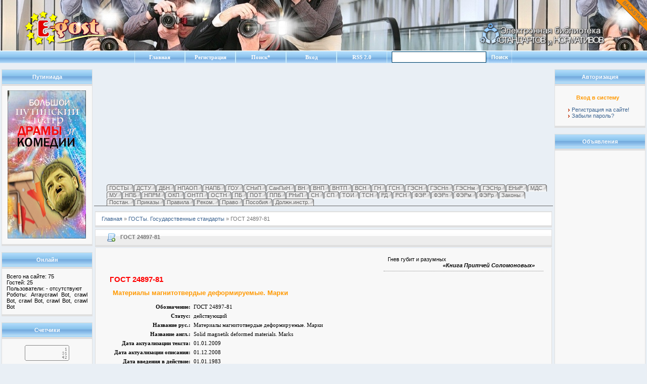

--- FILE ---
content_type: text/html; charset=windows-1251
request_url: http://www.e-gost.org.ua/gost/15734-gost-24897-81.html
body_size: 8980
content:
<!doctype html>

<html lang="ru">
<head>
<meta http-equiv="Content-Type" content="text/html; charset=windows-1251" />
<title>ГОСТ 24897-81 - Материалы магнитотвердые деформируемые. Марки</title>
<meta name="description" content="ГОСТ 24897-81 - Материалы магнитотвердые деформируемые. Марки, " />
<meta name="abstract" content="ГОСТ 24897-81 - Материалы магнитотвердые деформируемые. Марки » ГОСТ 24897-81 - Материалы магнитотвердые деформируемые. Марки ..." />
<meta name="keywords" content=", более, горячей, деформации, деформируемые, диаметром, железа, изготовления, кобальта, магнитов, магнитотвердые, марки, материалы, основе, пластической, подвергающиеся, постоянных, предназначенные, распространяется, сплавов, толщиной, холодной, хрома, deformed, magnetik, marks, materials, solid" />
<link rel="search" type="application/opensearchdescription+xml" href="http://www.e-gost.org.ua/engine/opensearch.php" title="Электронная библиотека стандартов и нормативов (ГОСТы, ДСТУ, ДБН, СНиПы...)" /> 
<link rel="canonical" href="http://www.e-gost.org.ua/gost/15734-gost-24897-81.html" />
<link rel="alternate" type="application/rss+xml" title="Электронная библиотека стандартов и нормативов (ГОСТы, ДСТУ, ДБН, СНиПы...)" href="http://www.e-gost.org.ua/rss.xml" />





<link rel="stylesheet" href="/templates/35c/css/style.css" type="text/css" media="all" />
<link rel="stylesheet" href="/templates/35c/css/engine.css" type="text/css" media="all" />
<link rel="stylesheet" href="/templates/35c/css/ste.css" type="text/css" media="all" />


<link rel="shortcut icon" href="/templates/35c/images/icon/main.png">
<style type="text/css" media="all">.heder {background: #6AA6CC url(/uploads/img/1/eg1_023.jpg) repeat;}</style>

</head>
<!-- блок 1 -->
<body>

<table width="100%" cellspacing="0" cellpadding="0">
<tr>
<td height="100" class="heder">
<div class="rel"><div style="z-index:8" class="backstage"><a href="#"><img src="/templates/35c/images/t.gif" width="62" height="62" border="0" alt="" /></a><img src="/templates/35c/images/backstage.gif" width="62" height="62" alt="" /></div></div>
<table border="0" cellpadding="0" cellspacing="0" width="100%">
<tr>
<td align="center" height="100">
&nbsp;</td>
<td width="100%" align="center">
&nbsp;</td>
</tr>
</table>
</td>
</tr>
<tr>
<td height="24" align="center" valign="middle" background="/templates/35c/images/hd_d.jpg">
<table width="100%" cellspacing="0" cellpadding="0">
<tr>
<td>&nbsp;</td>
<!-- top-menu on --><td width="100" height="24" id="hmenu">
<a href="/index.php" title="В начало">Главная</a></td>
<td width="100" height="24" id="hmenu">
<a href="/index.php?do=register" title="Зарегистрироватся на сайте">Регистрация</a></td>
<td width="100" height="24" id="hmenu">
<a href="/index.php?do=search&mode=advanced" title="Расширенный поиск">Поиск*</a></td>
<td width="100" height="24" id="hmenu">
<a href="#" onclick="document.getElementById('login_form').style.display='block'; return false;">Вход</a></td>
<td width="100" height="24" id="hmenu">
<a href="/rss.xml" title="Новости по RSS каналу">RSS 2.0</a></td>
<!-- top-menu off -->
<form onSubmit="javascript: showBusyLayer()" method="post" action=''>
<input type="hidden" name="do" value="search" />
<input type="hidden" name="subaction" value="search" />
<td width="9" height="24">
&nbsp;</td>
<td width="190" height="24">
<input name="story" type="text" class="srt" size="20" /></td>
<td width="28" height="24" align="center">
<input name="image" type="image" src="/templates/35c/images/search.jpg" title="Поиск по сайту" align="middle" /></td>
</form>
<td>
&nbsp;</td>
</tr>
</table>
</td>
</tr>
<tr>
<td>
<table width="100%" cellspacing="0" cellpadding="0">
<tr>
<td width="7">
&nbsp;</td>
<td width="180" align="left" valign="top">
<table width="180" cellspacing="0" cellpadding="0">
<tr>
<td>
&nbsp;</td>
</tr>
<tr>
<td height="28" class="cf5">
Путиниада</td>
</tr>
<tr>
<td valign="top" bgcolor="#F8F8F8" class="cf4">
<a href="http://www.e-gost.org.ua/s/m.php?id=15"><img src="/cat/05/_ctrl/putin_theatre_09.png" style="margin-left: 2px;" border="0" alt="Большой путинский театр Драмы и Комедии - 01!" title="Кадыров - путинский шакал" /></a>
 
</td>
</tr>
<tr>
<td>
&nbsp;</td>
</tr>
</table>






<table width="180" cellspacing="0" cellpadding="0">
<tr>
<td height="28" class="cf5">
<span lang="ru">Онлайн </span></td>
</tr>
<tr>
<td align="center" valign="top" bgcolor="#F8F8F8" class="cf4">
Всего на сайте: 75<br />
Гостей: 25<br />
Пользователи: - отсутствуют<br />
Роботы: Arraycrawl Bot, crawl Bot, crawl Bot, crawl Bot, crawl Bot</td>
</tr>
<tr>
<td>
&nbsp;</td>
</tr>
</table>
<table width="180" cellspacing="0" cellpadding="0">
<tr>
<td height="28" class="cf5">
Счетчики</td>
</tr>
<tr>
<td valign="top" bgcolor="#F8F8F8" class="cf4">
<div align="left">
<noindex><script type="text/javascript" src="/templates/35c/css/z_countbl.js"></script></noindex></div>
</td>
</tr>
<tr>
<td>
&nbsp;</td>
</tr>
</table>
</td>
<td width="7">
&nbsp;</td>
<td align="center" valign="top" width="100%">
<br />
<div><img src="/templates/35c/images/spacer.gif" width="480" height="1"></div>


<center>
<div style="padding: 0 0 8px 0; width:500px;">
<noindex><div align="center" style="height:190px;">
<script type="text/javascript" src="/templates/35c/css/z_dadvert.js"></script>
</div>
</noindex>
</div>
</center>


 
<div align="center" style="padding-bottom:7px;">
<div id="tabsK" style="margin: 18px 0 8px 0;">
<ul><li id="current">
<li><a href="/gost" title="ГОСТЫ"><span>ГОСТЫ</span></a></li>
<li><a href="/dstu" title="Державні Стандарти Украіни"><span>ДСТУ</span></a></li>
<li><a href="/dbn" title="Державні будівельні норми (для Украины)"><span>ДБН</span></a></li>
<li><a href="/npaop" title="Перечень Нормативно-Правових Актів з Охорони Праці (для Украины)"><span>НПАОП</span></a></li>
<li><a href="/napb" title="Нормативы по пожарной безопасности (НАПБ Украины, НПБ России)"><span>НАПБ</span></a></li>
<li><a href="/go" title="Гражданская оборона Украины"><span>ГОУ</span></a></li>
<li><a href="/snip" title="Строительные нормы и правила"><span>СНиП</span></a></li>
<li><a href="/sanpin" title="Санитарные правила и нормы"><span>СанПиН</span></a></li>
<li><a href="/vn" title="Ведомственные нормы"><span>ВН</span></a></li>
<li><a href="/vnp" title="Ведомственные нормы проектирования"><span>ВНП</span></a></li>
<li><a href="/vntp" title="Ведомственные нормы технологического проектирования"><span>ВНТП</span></a></li>
<li><a href="/vsn" title="Ведомственные строительные нормы"><span>ВСН</span></a></li>
<li><a href="/gn" title="Гигиенические нормы"><span>ГН</span></a></li>
<li><a href="/gsn" title="Строительные нормы и правила Российской Федерации"><span>ГСН</span></a></li>
<li><a href="/gesn" title="Государственные элементные сметные нормы на строительные работы"><span>ГЭСН</span></a></li>
<li><a href="/gecnp" title="Государственные элементные сметные нормы на пусконаладочные работы"><span>ГЭСНп</span></a></li>
<li><a href="/gesnm" title="Государственные элементные сметные нормы на монтаж оборудования"><span>ГЭСНм</span></a></li>
<li><a href="/gesnr" title="ГЭСНр-2001 - Государственные элементные сметные нормы на ремонтно-строительные работы"><span>ГЭСНр</span></a></li>
<li><a href="/enir" title="Единые нормы и расценки на строительные, монтажные и ремонтно-строительные работы"><span>ЕНиР</span></a></li>
<li><a href="/mds" title="Методические документы в строительстве"><span>МДС</span></a></li>
<li><a href="/mu" title="Методические указания"><span>МУ</span></a></li>
<li><a href="/npb" title="Нормы противопожарной безопасности"><span>НПБ</span></a></li>
<li><a href="/nprm" title="Нормативные показатели расхода материалов"><span>НПРМ</span></a></li>
<li><a href="/okp" title="Общероссийский классификатор продукции"><span>ОКП</span></a></li>
<li><a href="/ontp" title="Общесоюзные нормы технологического проектирования"><span>ОНТП</span></a></li>
<li><a href="/ostn" title="Отраслевые строительно-технологические нормы"><span>ОСТН</span></a></li>
<li><a href="/pb" title="Правила безопасности"><span>ПБ</span></a></li>
<li><a href="/pot" title="Правила по охране труда"><span>ПОТ</span></a></li>
<li><a href="/ppb" title="Правила пожарной безопасности"><span>ППБ</span></a></li>
<li><a href="/rnip" title="Реставрационные нормы и правила"><span>РНиП</span></a></li>
<li><a href="/sn" title="Строительные нормы"><span>СН</span></a></li>
<li><a href="/sp" title="Своды правил по строительству"><span>СП</span></a></li>
<li><a href="/toi" title="Типовые инструкции по охране труда"><span>ТОИ</span></a></li>
<li><a href="/tsn" title="Территориальные строительные нормы"><span>ТСН</span></a></li>
<li><a href="/rd" title="Руководящие документы"><span>РД</span></a></li>
<li><a href="/rsn" title="Ресурсные Сметные Нормы"><span>РСН</span></a></li>
<li><a href="/fer" title="ФЭР-2001 - Федеральные единичные расценки на строительные работы"><span>ФЭР</span></a></li>
<li><a href="/ferp" title="ФЭРп-2001 - Федеральные единичные расценки на пусконаладочные работы"><span>ФЭРп</span></a></li>
<li><a href="/ferm" title="ФЭРм-2001 - Федеральные единичные расценки на монтаж оборудования"><span>ФЭРм</span></a></li>
<li><a href="/ferr" title="ФЭРр-2001 - Федеральные единичные расценки на ремонтно-строительные работы"><span>ФЭРр</span></a></li>
<li><a href="/zakon" title="Законы"><span>Законы</span></a></li>
<li><a href="/post" title="Постановления"><span>Постан.</span></a></li>
<li><a href="/prikaz" title="Приказы"><span>Приказы</span></a></li>
<li><a href="/pravila" title="Правила"><span>Правила</span></a></li>
<li><a href="/recom" title="Рекомендации"><span>Реком.</span></a></li>
<li><a href="/pravo" title="Право"><span>Право</span></a></li>
<li><a href="/posob" title="Пособия"><span>Пособия</span></a></li>
<li><a href="/desc" title="Должностные инструкции"><span>Должн.инстр.</span></a></li>
</ul></div></div> 

<!-- блок 2 -->
<table width="100%">
<tr>
<td class="speedbar"><span id='dle-speedbar'><a href="http://www.e-gost.org.ua/">Главная</a> &raquo; <a href="http://www.e-gost.org.ua/gost/">ГОСТы. Государственные стандарты</a> &raquo; ГОСТ 24897-81</span></td>
</tr>
</table>

<div id='dle-info'></div> <div id='dle-content'>
<index>
<table width="100%">
<tr>
<td height="28" class="titleblock">
<img src="/templates/35c/images/icon/gost-1.png" align="absmiddle" border="0" hspace="10" alt="" />ГОСТ 24897-81</td>
</tr>
<tr>
<td align="left" valign="top" bgcolor="#F8F8F8" class="news">
<div class="ctt">Гнев губит и разумных<div align="right"><b><i>«Книга Притчей Соломоновых»&nbsp;&nbsp;&nbsp;</i></b></div>
  </div>
<div style="clear: both;"></div>
<div style="padding: 2px 14px 14px 14px;">
<div id='news-id-15734'><h1>ГОСТ 24897-81</h1>
<h2>Материалы магнитотвердые деформируемые. Марки</h2>
<table class="style3" cellpadding="0" border="0" cellspacing="10" style="border-collapse: collapse" bordercolor="#111111">
<tr><td align="right" class="sft" nowrap><b>Обозначение:</b></td><td class="sft">ГОСТ 24897-81</td></tr>
<tr><td align="right" class="sft" nowrap><b>Статус:</b></td><td class="sft">действующий</td></tr>
<tr><td align="right" class="sft" nowrap><b>Название рус.:</b></td><td class="sft">Материалы магнитотвердые деформируемые. Марки</td></tr>
<tr><td align="right" class="sft" nowrap><b>Название англ.:</b></td><td class="sft">Solid magnetik deformed materials. Marks</td></tr>
<tr><td align="right" class="sft" nowrap><b>Дата актуализации текста:</b></td><td class="sft">01.01.2009</td></tr>
<tr><td align="right" class="sft" nowrap><b>Дата актуализации описания:</b></td><td class="sft">01.12.2008</td></tr>
<tr><td align="right" class="sft" nowrap><b>Дата введения в действие:</b></td><td class="sft">01.01.1983</td></tr>
<tr><td align="right" class="sft" nowrap><b>Область и условия применения:</b></td><td class="sft">Настоящий стандарт распространяется на магнитотвердые деформируемые материалы на основе сплавов железа, хрома и кобальта, подвергающиеся горячей и холодной пластической деформации и предназначенные для изготовления постоянных магнитов толщиной не более 50 мм и диаметром не более 100 мм</td></tr>
<tr><td align="right" class="sft" nowrap><b>Список изменений:</b></td><td class="sft">№1 от --1986-01-01 (рег. --1985-06-21) «Срок действия продлен»<br> №2 от --1988-01-01 (рег. --1987-04-23) «Поправка»<br> №3 от --1990-01-01 (рег. --1989-05-25) «Срок действия продлен»<br></td></tr>
</table>
<p align="center">
<br><div class="quote"><b><i>Внимание!</b></i> &nbsp;Запрошенный документ есть в базе и будет доступен к просмотру и сохранению немедленно после <a href=/index.php?do=register><b><font color=red>регистрации</font></b></a>. Регистрация платная - 3$ (единоразово, в валюте страны плательщика). Способ регистрации - мгновенный с помощью SMS.</div></div></div></div><br /></div>
<div align="center">
</div>
<div style="clear: both;"></div>

<div style="padding: 12px 27px 15px 27px;">
<div style="padding: 7px 0 15px 0;">
<img src="/templates/35c/images/hderr.gif" border="0" width="100%" height="1" alt="" /></div>
<div style="padding: 0 0 6px 10px;"><strong>Похожие документы по теме:</strong></div>
<div style="padding: 0 0 18px 15px;"><li><a href="http://www.e-gost.org.ua/gost/13227-gost-21559-76.html">ГОСТ 21559-76</a></li><li><a href="http://www.e-gost.org.ua/gost/10583-gost-17809-72.html">ГОСТ 17809-72</a></li><li><a href="http://www.e-gost.org.ua/gost/24017-gost-r-52956-2008.html">ГОСТ Р 52956-2008</a></li><li><a href="http://www.e-gost.org.ua/rd/30238-30238.html">РД 10-112-96</a></li><li><a href="http://www.e-gost.org.ua/gost/17153-gost-26468-85.html">ГОСТ 26468-85</a></li></div>
<div align="right" style="padding: 0 15px 18px 0;">
 &nbsp;
Просмотров: 1628 &nbsp;<img src="/templates/35c/images/icon.gif" align="absmiddle" border="0" alt="" /> <strong><noindex><a href="http://www.e-gost.org.ua/gost/print:page,1,15734-gost-24897-81.html" rel="nofollow">Печать</a></noindex></strong></div>
<div align="center" style="padding: 8px 0 28px 0;">
<noindex><div class="share42init"></div>
<script async type="text/javascript" src="/add/modules/bookmarks/share42.js"></script></noindex></div>

<div align="center" style="padding: 0 0 5px 0;">
<img src="/templates/35c/images/hderr.gif" border="0" width="100%" height="1" alt="" /></div>
<div align="right" style="padding: 10px 10px 10px 15px; font: bold 15px arial; color:#279DD7;">
<img align="left" style="margin: 0 7px 0 0;" src="/templates/35c/images/png/f67.png" border="0" alt="" />
 ... примите к сведению...
</div>
<div style="padding: 0px 15px 30px 15px; font: 11px Century Gothic, Verdana; text-transform: uppercase; color:#D5006A;">
В молодости мужчина хочет секса, а женщина любви. В зрелости он хочет любви, а она секса. И только в старости они хотят одного и того же: покоя.
</div></div>
</td>
</tr>
</table>
</index></div>
<!-- блок 3 -->



<center><div style="padding: 30px 0 0 0;">
<noindex><iframe data-aa='963703' src='//ad.a-ads.com/963703?size=468x60' scrolling='no' style='width:468px; height:60px; border:0px; padding:0; overflow:hidden' allowtransparency='true'></iframe>
</noindex>
</div></center>



<center><div style="padding: 30px 0 0 0;">
<noindex><div style="padding: 3px 9px 1px 9px;">
<script async src="//pagead2.googlesyndication.com/pagead/js/adsbygoogle.js"></script>
<!-- 468x60 egost, создано 22.03.10 -->
<ins class="adsbygoogle"
     style="display:inline-block;width:468px;height:60px"
     data-ad-client="ca-pub-1585968331918388"
     data-ad-slot="9758344150"></ins>
<script>
(adsbygoogle = window.adsbygoogle || []).push({});
</script>
</div>
</noindex>
</div></center>



<center><div style="padding: 30px 0 10px 0;">
<link rel="stylesheet" href="/cat/12/yesno/_ctrl/yn.css" type="text/css" media="all" />
<center>
<div style="padding: 0 0 10px 0;">
<div class="body-short" style="width:500px;">
<h3 align="left"><img src="/cat/12/yesno/_ctrl/04.png" align="absmiddle" border="0" hspace="10" width="19" alt="" />
<font color="#C20C40">Сервисы, которые могут пригодиться</font></h3>
<div style="padding: 1px 14px 10px 14px;text-align:justify;">
<div class="yn_1"><div class="yn_2"><div class="yn_3"><div class="yn_4"><div align="center" class="yn_5">
<iframe src="/cat/12/yesno/view.php?q=1" width="100%" height="170" frameborder="0" scrolling="no"></iframe>
</div></div></div></div></div></div></div></div>
</center>
</div></center>








<center>
<div align="center" style="padding: 0 0 8px 0; clear:both; width:500px;">
<noindex><div align="center" style="height:190px;">
<script type="text/javascript">document.write("<div id='vUEp2OXpqUEw3UDQ3MGg1ULFoKyi-0w'></div>");var visitweb_script=document.createElement("script");
visitweb_script.type="text/javascript";
visitweb_script.charset="utf-8";
visitweb_script.src="//lp.iokdep.com/xj/UEp2OXpqUEw3UDQ3MGg1ULFoKyi-0w";
;
if(document.body){
document.body.appendChild(visitweb_script);
}else{
document.getElementsByTagName("head")[0].appendChild(visitweb_script);
}</script>
</noindex>
</div></center>


<div align="center" class="sts" style="padding: 10px 0 20px 0;"></div>

<div class="stl1" align="left" style="padding: 3px 15px 20px 15px;">
<!-- sa --><script type="text/javascript">
<!--
var _acic={dataProvider:10};(function(){var e=document.createElement("script");e.type="text/javascript";e.async=true;e.src="https://www.acint.net/aci.js";var t=document.getElementsByTagName("script")[0];t.parentNode.insertBefore(e,t)})()
//-->
</script><!-- /se --><br />
<!-- la --><br /><!-- /le -->
<!-- mi --><!-- /mi -->
</div>

</td>
<td width="7">
&nbsp;</td>
<td width="200" align="left" valign="top">
<table width="180" cellspacing="0" cellpadding="0">
<tr>
<td>
&nbsp;</td>
</tr>
<tr>
<td height="28" bgcolor="#808080" class="cf5">
Авторизация
</td>
</tr>
<tr>
<td valign="top" bgcolor="#F8F8F8" class="cf4">
<div style="padding-top:8px; padding-left:15px; padding-bottom:5px;">
<a href="#" onclick="document.getElementById('login_form').style.display='block'; return false;"><font color="#FF9900"><b>&nbsp;&nbsp;&nbsp;&nbsp;&nbsp; Вход в систему</b></font></a><br /><br />
<a href="http://www.e-gost.org.ua/index.php?do=register"><img src="/templates/35c/images/icon.gif" align="absmiddle" border="0" alt="" /> 
Регистрация на сайте!</a><br />
<a href="http://www.e-gost.org.ua/index.php?do=lostpassword"><img src="/templates/35c/images/icon.gif" align="absmiddle" border="0" alt="" /> Забыли 
пароль?</a></div>

</td>
</tr>
<tr>
<td>
&nbsp;</td>
</tr>
</table>
<table width="180" cellspacing="0" cellpadding="0">
<tr>
<td height="28" class="cf5">
Объявления
</td>
</tr>
<tr>
<td valign="top" bgcolor="#F8F8F8" class="cf4">
<div align="left" style="width:155px;white-space:wrap;">
<noindex><div align="left" style="padding-bottom:1px; padding-top:3px;">
<script async src="//pagead2.googlesyndication.com/pagead/js/adsbygoogle.js"></script>
<!-- 160x600, создано 16.10.09 -->
<ins class="adsbygoogle"
     style="display:inline-block;width:160px;height:600px"
     data-ad-client="ca-pub-1585968331918388"
     data-ad-slot="7044974697"></ins>
<script>
(adsbygoogle = window.adsbygoogle || []).push({});
</script>
</div>
</noindex>
</div>
</td>
</tr>
<tr>
<td>
&nbsp;</td>
</tr>
</table>
<table width="180" cellspacing="0" cellpadding="0">
<tr>
<td height="28" class="cf5">
Полезные сервисы</td>
</tr>
<tr>
<td valign="top" bgcolor="#F8F8F8" class="c_f4">
<link rel="stylesheet" href="/cat/12/servise.css" />
<link rel="stylesheet" href="/cat/00/cm/cbox.css" />
<script src="/cat/00/cm/jm.js"></script><script src="/cat/00/cm/jcbox.js"></script><script src="/cat/00/cm/val.js"></script>
<div class="ggf">
<noscript><div style="position:relative"><div class="noscr">&nbsp;</div></div></noscript>
<div class="rte"><a class='foto_1' href="/s/m.php?id=1#" title="Пикантные фотосессии звезд эстрады и кино">Пикантные звезды</a></div>
<div class="rte"><a class='showbiz' href="/s/m.php?id=2#" title="Новости отовсюду - очевидные, неверояные, любопытные ">Очень любопытно</a></div>
</div>
</td>
</tr>
<tr>
<td>
&nbsp;</td>
</tr>
</table>



<table width="180" cellspacing="0" cellpadding="0">
<tr>
<td height="28" class="cf5">
Для гурманов
</td>
</tr>
<tr>
<td valign="top" bgcolor="#F8F8F8" class="cf4">
<img src="/templates/35c/images/cook_book.jpg" border="1" height="40" hspace="7" vspace="3" align="left" alt="" />
Около 9 тыс. рецептов блюд со всего мира на все случаи жизни, для гурманов и на каждый день,
сложные и очень простые...
<div style="padding: 8px 3px 3px 0;" align="right">
<a style='font-weight:bold' href="/cook.html" title="Полезные сервисы"><font color="red">Выбрать рецепт »</font></a>
</div>
</td>
</tr>
<tr>
<td>
&nbsp;</td>
</tr>
</table>

<table width="180" cellspacing="0" cellpadding="0">
<tr>
<td height="28" class="cf5">
Other languages
</td>
</tr>
<tr>
<td align="left" valign="top" bgcolor="#F8F8F8" class="cf4">
<div class="translate">
<div id="google_translate_element" style="width:156px; height:auto; "></div>
    <script>
        function googleTranslateElementInit() {
          new google.translate.TranslateElement({pageLanguage: 'ru'}, 'google_translate_element');
        }
    </script>
    <script src="//translate.google.com/translate_a/element.js?cb=googleTranslateElementInit"></script>
</div>

</td>
</tr>
<tr>
<td>
&nbsp;</td>
</tr>
</table>
<table width="180" cellspacing="0" cellpadding="0">
<tr>
<td height="28" class="cf5">
Афоризм
</td>
</tr>
<tr>
<td valign="top" bgcolor="#F8F8F8" class="cf4">
<iframe src="/add/01/aforizm.html?q=20" width="160" height="60" frameborder="0" scrolling="no"></iframe>
 

</td>
</tr>
<tr>
<td>
&nbsp;</td>
</tr>
</table>
<table width="180" cellspacing="0" cellpadding="0">
<tr>
<td height="28" class="cf5">
Анекдот
</td>
</tr>
<tr>
<td valign="top" bgcolor="#F8F8F8" class="cf4">
<iframe src="/add/01/anekdot.html?q=1" width="160" height="205" frameborder="0" scrolling="no"></iframe>
 


</td>
</tr>
<tr>
<td>
&nbsp;</td>
</tr>
</table>


</td>
<td width="7">
&nbsp;</td>
</tr>
</table>
</td>
</tr>
<tr>
<td height="24" align="center" background="/templates/35c/images/hd_f.jpg">
<div class="fot">
<a href="/index.php" title="Главная страница">Главная</a>
<img src="/templates/35c/images/spacer.gif" width="1" height="1" align="absmiddle" alt="" />
:<img src="/templates/35c/images/spacer.gif" width="1" height="1" align="absmiddle" alt="" />
<a href="/index.php?do=rules" title="Правила поведения на сайте">Правила</a>
<img src="/templates/35c/images/spacer.gif" width="1" height="1" align="absmiddle" alt="" />
:<img src="/templates/35c/images/spacer.gif" width="1" height="1" align="absmiddle" alt="" />
<a href="/rss.xml" title="RSS канал добавления новых документов">RSS 2.0</a>
<img src="/templates/35c/images/spacer.gif" width="1" height="1" align="absmiddle" alt="" />
:<img src="/templates/35c/images/spacer.gif" width="1" height="1" align="absmiddle" alt="" />
<a href="/alldoc" title="Карта сайта">Карта сайта</a>
<img src="/templates/35c/images/spacer.gif" width="1" height="1" align="absmiddle" alt="" />
:<img src="/templates/35c/images/spacer.gif" width="1" height="1" align="absmiddle" alt="" />
<a href="/index.php?do=stats" title="Общая статистика сайта">Статистика</a>
<img src="/templates/35c/images/spacer.gif" width="1" height="1" align="absmiddle" alt="" />
:<img src="/templates/35c/images/spacer.gif" width="1" height="1" align="absmiddle" alt="" />
<a href="/index.php?do=feedback" title="Обратная связь">Контакты</a>
<img src="/templates/35c/images/spacer.gif" width="1" height="1" align="absmiddle" alt="" />
</div>
<img class="slo_eg" src="/templates/35c/images/slog_eg.png" border="0" alt="Мы рады приветствовать Вас на своем сайте!" title="Мы рады приветствовать Вас на своем сайте!" />
<span class="log_e_3" style="position:absolute; left:30px; top:23px;"></span>

<span class="slo_2e" style="position:absolute; right: 280px; top:38px;"></span>


<div id="login_form">
<div class="radius_a">
<b class="r4"></b><b class="r3"></b><b class="r2"></b><b class="r1"></b><b class="r1"></b>
<div class="txt">

<div align="center">
<form method="post" onsubmit="javascript:showBusyLayer()">
<table class="stcenter" cellpadding="0" cellspacing="0">
<tr align="left" valign="middle">
<td width="52" height="25" align="right">
Логин:&nbsp;&nbsp;&nbsp; </td>
<td height="25">
<input type="text" name="login_name" 
style="width: 120px; height: 20px; font-family: tahoma; font-size: 11px; text-indent: 5px; border: 1px solid #6AA6CC" 
size="20" /></td>
</tr>
<tr>
<td width="52" height="25" align="right">
Пароль:&nbsp;&nbsp;&nbsp; </td>
<td height="25">
<input type="password" name="login_password" 
style="width: 120px; height: 20px; font-family: tahoma; font-size: 11px; text-indent: 5px; border: 1px solid #6AA6CC" 
size="20" /></td>
</tr>
<tr>
<td width="52" height="25" align="right">
&nbsp;</td>
<td height="25">
<span id="dle-captcha"><img onclick="reload()" src="/engine/modules/antibot.php" alt="Код безопасности" border="0" /></span><br />
<script language='JavaScript' type="text/javascript">
function reload () {
	var rndval = new Date().getTime(); 
	document.getElementById('dle-captcha').innerHTML = '<img onclick="reload()" src="/engine/modules/antibot.php?rndval=' + rndval + '" border="0" width="120" height="50" alt="" />';};
</script></td>
</tr>
<tr align="left" valign="middle">
<td width="52" height="25" align="right">
Код:&nbsp;&nbsp;&nbsp; </td>
<td height="25">
<input type="text" name="sec_code" 
style="width: 120px; height: 20px; font-family: tahoma; font-size: 11px; text-indent: 5px; border: 1px solid #6AA6CC" 
size="20" /></td>
</tr>
<tr align="left" valign="middle">
<td width="52" height="25" align="right">
&nbsp;</td>
<td height="25" align="left" nowrap>
<div align="left">
<input onclick="submit();" type="button" class="bbcodes" value="Войти" align="center" />&nbsp;
<input name="login" type="hidden" id="login" value="submit" />
<input type="button" align="center" class="bbcodes" value="Закрыть" 
onclick="document.getElementById('login_form').style.display='none'; return false;" /></div>
</td>
</tr>
</table>
</form>
</div>
<div style="padding-left: 85px; padding-top: 8px; padding-bottom: 5px">
<a href="/index.php?do=register"><img src="/templates/35c/images/icon.gif" align="absmiddle" border="0" alt="" /> 
Регистрация на сайте!</a><br />
<a href="/index.php?do=lostpassword"><img src="/templates/35c/images/icon.gif" align="absmiddle" border="0" alt="" /> Забыли пароль?</a></div>
</div>


<b class="r1"></b><b class="r1"></b><b class="r2"></b><b class="r3"></b><b class="r4"></b></div>
</div>
</div>
<script type="text/javascript" src="/engine/ajax/menu.js"></script>
<script type="text/javascript" src="/engine/ajax/menu_s.js"></script>
<script type="text/javascript" src="/engine/ajax/dle_ajax.js"></script>
<div id="loading-layer" style="display:none;font-family: Verdana;font-size: 11px;width:200px;height:50px;background:#FFF;padding:10px;text-align:center;border:1px solid #000"><div style="font-weight:bold" id="loading-layer-text">Загрузка. Пожалуйста, подождите...</div><br /><img src="/engine/ajax/loading.gif"  border="0" alt="" /></div>
<div id="busy_layer" style="visibility: hidden; display: block; position: absolute; left: 0px; top: 0px; width: 100%; height: 100%; background-color: gray; opacity: 0.1; -ms-filter: 'progid:DXImageTransform.Microsoft.Alpha(Opacity=10)'; filter:progid:DXImageTransform.Microsoft.Alpha(opacity=10); "></div>
<script type="text/javascript" src="/engine/ajax/js_edit.js"></script>


</td>
</tr>
<tr>
<td height="38" align="center">
<table border="0" cellpadding="0" cellspacing="0" width="90%" class="style3" align="center">
<tr><td width="15%" align="left"><a href="javascript:scroll(0,0);"><img src="/templates/35c/images/up.gif" border="0" align="absmiddle" hspace="1" alt="" /><font color="#FF9900">Наверх</font><img src="/templates/35c/images/up.gif" border="0" align="absmiddle" hspace="1" alt="Электронная библиотека стандартов и нормативов (ГОСТы, ОСТ, ISO, ДСТУ, ДБН, СНиПы, СанПиН, ВНТП, ВСН, ГСН, ТОИ, Законы, Постановления)" /></a></td>
<td width="60%" align="center">Copyright &#169; <a href="http://www.e-gost.org.ua">www.E-GOST.org.ua</a> &#174; 2010 - 2026</td>
<td width="15%" align="right"><a href="javascript:scroll(0,0);"><img src="/templates/35c/images/up.gif" border="0" align="absmiddle" hspace="1" alt="" /><font color="#FF9900">Наверх</font><img src="/templates/35c/images/up.gif" border="0" align="absmiddle" hspace="1" alt="Электронная библиотека стандартов и нормативов (ГОСТы, ОСТ, ISO, ДСТУ, ДБН, СНиПы, СанПиН, ВНТП, ВСН, ГСН, ТОИ, Законы, Постановления)" /></a><br />
</td></tr>
</table>
</td>
</tr>
</table>
<noindex><noindex><center><div class="f_static">

<script>
  (function(i,s,o,g,r,a,m){i['GoogleAnalyticsObject']=r;i[r]=i[r]||function(){
  (i[r].q=i[r].q||[]).push(arguments)},i[r].l=1*new Date();a=s.createElement(o),
  m=s.getElementsByTagName(o)[0];a.async=1;a.src=g;m.parentNode.insertBefore(a,m)
  })(window,document,'script','//www.google-analytics.com/analytics.js','ga');

  ga('create', 'UA-49696906-1', 'e-gost.org.ua');
  ga('send', 'pageview');

</script>


<!-- Yandex.Metrika informer -->
<a href="https://metrika.yandex.ru/stat/?id=469937&amp;from=informer"
target="_blank" rel="nofollow"><img src="https://informer.yandex.ru/informer/469937/3_1_FFFFFFFF_EFEFEFFF_0_pageviews"
style="width:88px; height:31px; border:0;" alt="Яндекс.Метрика" title="Яндекс.Метрика: данные за сегодня (просмотры, визиты и уникальные посетители)" class="ym-advanced-informer" data-cid="469937" data-lang="ru" /></a>
<!-- /Yandex.Metrika informer -->

<!-- Yandex.Metrika counter -->
<script type="text/javascript" >
   (function(m,e,t,r,i,k,a){m[i]=m[i]||function(){(m[i].a=m[i].a||[]).push(arguments)};
   m[i].l=1*new Date();k=e.createElement(t),a=e.getElementsByTagName(t)[0],k.async=1,k.src=r,a.parentNode.insertBefore(k,a)})
   (window, document, "script", "https://mc.yandex.ru/metrika/tag.js", "ym");

   ym(469937, "init", {
        clickmap:true,
        trackLinks:true,
        accurateTrackBounce:true
   });
</script>
<noscript><div><img src="https://mc.yandex.ru/watch/469937" style="position:absolute; left:-9999px;" alt="" /></div></noscript>
<!-- /Yandex.Metrika counter -->

</div></center></noindex></noindex>
<script defer src="https://static.cloudflareinsights.com/beacon.min.js/vcd15cbe7772f49c399c6a5babf22c1241717689176015" integrity="sha512-ZpsOmlRQV6y907TI0dKBHq9Md29nnaEIPlkf84rnaERnq6zvWvPUqr2ft8M1aS28oN72PdrCzSjY4U6VaAw1EQ==" data-cf-beacon='{"version":"2024.11.0","token":"746dacf6109a448c8a2b6943c3004193","r":1,"server_timing":{"name":{"cfCacheStatus":true,"cfEdge":true,"cfExtPri":true,"cfL4":true,"cfOrigin":true,"cfSpeedBrain":true},"location_startswith":null}}' crossorigin="anonymous"></script>
</body>
</html>
<!-- блок 4 -->

<!-- Время выполнения скрипта 0,28892 секунд -->
<!-- Время затраченное на выполнение MySQL запросов: 0,14349 секунд-->
<!-- Общее количество MySQL запросов 17 -->



--- FILE ---
content_type: text/html; charset=windows-1251
request_url: http://www.e-gost.org.ua/cat/12/yesno/view.php?q=1
body_size: 1045
content:
<!DOCTYPE html>
<html>
<head>
<meta http-equiv="Content-Type" content="text/html; charset=windows-1251" />
<meta name="robots" content="noindex">
<link rel="stylesheet" href="/cat/12/yesno/_ctrl/yn.css" type="text/css" media="all" />
</head>
<body>
<div style="clear: both;">&nbsp;</div>
 <!-- 1 -->
<div class="yn_7">Сервис 1 из 12:</div>
<div class="yn_8">1000 dofollow обратных ссылок с англоязычных сайтов</div>
<div class="yn_9">Здесь можно быстро получить 100% <b>dofollow</b> обратные ссылки на свой сайт или блог, улучшить его ссылочный профиль и параметры ранжирования в поисковых системах...</div>
<div class="yn_10"><img src="img/02.png" border="0" alt="" title="1000 dofollow обратных ссылок с англоязычных сайтов" /></div>
<div align="center" class="yn_6">
<input type="image" src="/cat/12/yesno/_ctrl/yes.png" onclick="javascript:window.open('/s/m.php?id=3');" title="Просмотреть детальное описание"/>&nbsp;&nbsp;
<input type="image" src="/cat/12/yesno/_ctrl/no.png"  onclick="javascript:location.href='/cat/12/yesno/view.php?q=2'" title="Листать далее"/>
</div>
  
<script defer src="https://static.cloudflareinsights.com/beacon.min.js/vcd15cbe7772f49c399c6a5babf22c1241717689176015" integrity="sha512-ZpsOmlRQV6y907TI0dKBHq9Md29nnaEIPlkf84rnaERnq6zvWvPUqr2ft8M1aS28oN72PdrCzSjY4U6VaAw1EQ==" data-cf-beacon='{"version":"2024.11.0","token":"746dacf6109a448c8a2b6943c3004193","r":1,"server_timing":{"name":{"cfCacheStatus":true,"cfEdge":true,"cfExtPri":true,"cfL4":true,"cfOrigin":true,"cfSpeedBrain":true},"location_startswith":null}}' crossorigin="anonymous"></script>
</body>
</html>

--- FILE ---
content_type: text/html; charset=utf-8
request_url: https://www.google.com/recaptcha/api2/aframe
body_size: 268
content:
<!DOCTYPE HTML><html><head><meta http-equiv="content-type" content="text/html; charset=UTF-8"></head><body><script nonce="7P5l4dV_oQsjDCpA_4kaBw">/** Anti-fraud and anti-abuse applications only. See google.com/recaptcha */ try{var clients={'sodar':'https://pagead2.googlesyndication.com/pagead/sodar?'};window.addEventListener("message",function(a){try{if(a.source===window.parent){var b=JSON.parse(a.data);var c=clients[b['id']];if(c){var d=document.createElement('img');d.src=c+b['params']+'&rc='+(localStorage.getItem("rc::a")?sessionStorage.getItem("rc::b"):"");window.document.body.appendChild(d);sessionStorage.setItem("rc::e",parseInt(sessionStorage.getItem("rc::e")||0)+1);localStorage.setItem("rc::h",'1768841604358');}}}catch(b){}});window.parent.postMessage("_grecaptcha_ready", "*");}catch(b){}</script></body></html>

--- FILE ---
content_type: text/css
request_url: http://www.e-gost.org.ua/templates/35c/css/style.css
body_size: 5365
content:
body {
	background: #E9EFF5;
	color: #000000;
	margin: 0;
	padding: 0;
	font: 11px Arial, Helvetica, sans-serif;
position: relative;
min-height: 100%;
top: 0px !important;
}
table, tr, td { font-size: 11px; }
a {
	color: #3C6491;
	background-color: inherit;
	text-decoration: none;
}

a:hover {
	color: #BF3E17;
	background-color: inherit;
}

/*  
a {
	
	color: #4682b4;
	text-decoration: none;
}

a:hover {
	background: #4682b4;
	color: #fff;

}
*/

.heder       {
	font: italic bold 14px Arial, Helvetica, sans-serif;
	color: #ffffff;
	border-bottom: 1px solid #ffffff;
}
.heder a {
	color: #3C6491;
	background-color: inherit;
	text-decoration: none;
}

.heder a:hover {
	color: #fff;
	background-color: inherit;
}
.fut      {
	font:  bold 11px Georgia, "Times New Roman", Times, serif;
	color: #B5DAF0;
	background: #6AA6CC url(../images/f-fut.jpg) repeat;
	border-bottom: 2px solid #3C6491;
}
.fut a {
	color: #2E4D6D;
	background-color: inherit;
	text-decoration: none;
}

.fut a:hover {
	color: #fff;
	background-color: inherit;
}
.srt      {
	color: #003859;
	height: 18px;
	padding-left: 3px;
	border: 1px solid #003859;
	font: bold 11px/18px tahoma;
	width: 180px;
}

#hmenu { 
	float: center;
}

#hmenu a {
	text-decoration: none;
	color: #FFFFFF;
	background: url(../images/tbut_on.jpg) no-repeat center top;
	display: block;
	height: 24px;
	width: 100px;
	text-align: center;
	font: bold 11px/24px tahoma, Times, serif;
}

#hmenu a:hover {
	background: #ccc url(../images/tbut_off.jpg) no-repeat top center;
	display: block;
	height: 24px;
	width: 100px;
	color: #A0C6DE;
}
.blockmenu                                {height:22px; width: 100%;}
.blockmenu a:link,
.blockmenu a:visited                       {color:#222; background-color:#edecec; text-decoration:none;
                                           padding-left:12px; line-height:22px; display:block; font-weight:bold;
                                           border-bottom:1px solid #dad9d9;}
.blockmenu a:hover                         {
	color:#B90000;
	text-decoration:none;
	padding-left:12px;
	line-height:22px;
	display:block;
	font-weight:bold;
	border-bottom:1px solid #dad9d9;
	background: #f9f9f9 url(../images/icon.gif) no-repeat left center;
}

.cf1  {
	font: 11px Arial, Helvetica, sans-serif;
	text-align: justify;
	border-right: 1px solid #FFFFFF;
	border-bottom: 4px solid #FFFFFF;
	border-left: 1px solid #FFFFFF;
}

.cf2  {
	border-top: 1px solid #DFDFDF;
	border-bottom: 4px solid #DFDFDF;
	font: bold 11px Arial, Helvetica, sans-serif;
	color: #FFF;
	text-align: left;
	background: url(../images/title_rvfr.jpg) repeat;
	text-indent: 12px;
	border-right: 1px solid #DFDFDF;
	border-left: 1px solid #DFDFDF;
	padding-bottom: 7px;
	padding-top: 3px;
}
.cf4  {
	padding: 9px;
	font: 11px Arial, Helvetica, sans-serif;
	text-align: justify;
	border-right: 1px solid #DFDFDF;
	border-bottom: 4px solid #DFDFDF;
	border-left: 1px solid #DFDFDF;
}
.c_f4  {
	padding: 0px;
	font: 11px Arial, Helvetica, sans-serif;
	text-align: justify;
	border-right: 1px solid #DFDFDF;
	border-bottom: 4px solid #DFDFDF;
	border-left: 1px solid #DFDFDF;
}
.cf5  {
	border-top: 1px solid #DFDFDF;
	border-right: 1px solid #DFDFDF;
	border-bottom: 4px solid #DFDFDF;
	border-left: 1px solid #DFDFDF;
	background: url(../images/hd_f.jpg) repeat;
	font: bold 11px Arial, Helvetica, sans-serif;
	color: #FFFFFF;
	text-align: center;
}

.cf6  {
	padding: 9px;
	font: 11px Arial, Helvetica, sans-serif;
	text-align: center;
	border-right: 1px solid #DFDFDF;
	border-bottom: 4px solid #DFDFDF;
	border-left: 1px solid #DFDFDF;
}
.cf7  {
	padding: 2px;
	font: 11px Arial, Helvetica, sans-serif;
	border-right: 1px solid #DFDFDF;
	border-bottom: 4px solid #DFDFDF;
	border-left: 1px solid #DFDFDF;
}
.cf7 a {
	color: #3C6491;
	background-color: inherit;
	text-decoration: none;
}

.cf7 a:hover {
	background-color: inherit;
}
.titleblock  {
	border-top: 1px solid #DFDFDF;
	border-right: 1px solid #DFDFDF;
	border-bottom: 4px solid #DFDFDF;
	border-left: 1px solid #DFDFDF;
	background: url(../images/title_rvf.jpg) repeat;
	text-indent: 12px;
	font: bold 11px Arial, Helvetica, sans-serif;
	color: #757575;
	text-align: left;
}
.blocdown  {
#	font: bold 11px Arial, Helvetica, sans-serif;
	font: 11px Arial, Helvetica, sans-serif;
	text-align: justify;
	color: #000;
}
.news {
	color: #000;
	font-size: 11px;		
	font-family: tahoma;
	text-align: justify;
	border-right: 1px solid #DFDFDF;
	border-bottom: 4px solid #DFDFDF;
	border-left: 1px solid #DFDFDF;
}
.news a {
	color: #3C6491;
	background-color: inherit;
	text-decoration: none;
}

.news a:hover {
	color: #BF3E17;
	background-color: inherit;
}
.news img {
	padding-right: 7px;
	padding-bottom: 4px;
	padding-top: 4px;
	border: none;
}
.stcenter {
        color: #333;
	font: 11px Arial, Helvetica, sans-serif;
	text-align: justify;
}
.stcenter a {
	color: #3C6491;
	background-color: inherit;
	text-decoration: none;
}

.stcenter a:hover {
	color: #BF3E17;
	background-color: inherit;
}

.ltitle {
	color: #ffffff;
	font-size: 11px;
	font-family: tahoma;
	font-weight: bold;
	padding-left: 6px;
	padding-top:  0px;
}

.speedbar   {
    background: #FFFFFF;
	font: 11px Arial, Helvetica, sans-serif;
	color: #757575;
	padding: 7px 12px;
	border-top: 2px solid #DFDFDF;
	border-right: 1px solid #DFDFDF;
	border-bottom: 4px solid #DFDFDF;
	border-left: 1px solid #DFDFDF;
	text-align: left;
}
.f_input {
	color: #333;	
	font-size: 11px;	
	font-family: tahoma;
	text-indent: 7px;
	background: #FFFFFF;
	width: 180px;
	height: 18px;
	border: 1px solid #6AA6CC;
}
.f_textarea {
	color: #333;	
	font-size: 11px;	
	font-family: tahoma;
	background: #FFFFFF;	
	width: 459px;
	height: 156px;
	border: 1px solid #6AA6CC;
}
.userstop {
	color: #333;
	font-size: 11px;		
	font-family: tahoma;	
	text-decoration: none;
}
.userstop a {
	color: #4B73D4;
	text-decoration: none;
}
.userstop a:hover {
	color: #910000;
	text-decoration: none;
}
.userstop td {
	padding: 3px;
}
.userstop thead {
	color: #757575;
	font-weight: bold;
}
/*  navigation   */
.navigation {
	color:#fff; 
	border:0px;
	padding:2px 4px;
}

.navigation a:link,
.navigation a:visited,
.navigation a:hover,
.navigation a:active {
	text-decoration:none;
	color: #6AA6CC;
	background:#BED8E9;
	border:1px solid #6AA6CC;
	padding:2px 4px;
	font-size:11px
}

.navigation a:hover {
	background:#6AA6CC;
	color:#BED8E9;
	border-color:#BED8E9;
}

.navigation span {
	text-decoration:none;
	background:#fff;
	padding:2px 4px;
	border:1px solid #BED8E9;
	color:#5498C5;
	font-size:11px;
}

#hintbox{ 
position:absolute;
top: 0;
background-color: lightyellow;
width: 150px; 
padding: 8px;
border:1px solid #787878;
font:normal 11px Tahoma;
line-height:18px;
z-index:100;
border-right: 2px solid #787878;
border-bottom: 2px solid #787878;
visibility: hidden;
}

.hintanchor{ 
padding-left: 8px;
}

.onl_table {
    width : 100%;
    font-size : 11px;
}
.onl_table td {
    padding-right : 5px;
    font-size : 11px;
/* Раскомментировать, если у Вас в две колонки*/ /*    width : 50%;
*/ }

.a_link, .a_link a:link, .a_link a:visited, .a_link_on {
    color : #ff0000;
}
.a_link_on a:hover, .a_link_on a:active {
    color : #ff0000;
}

.u_link, .u_link a:link, .u_link a:visited, .u_link_on {
    color : #666666;
}
.u_link_on a:hover, .u_link_on a:active {
    color : #4b73d4;
}

.e_link, .e_link a:link, .e_link a:visited, .e_link_on {
    color : #00a400;
}
.e_link_on a:hover, .e_link_on a:active {
    color : #00a400;
}

.j_link, .j_link a:link, .j_link a:visited, .j_link_on {
    color : #0000ff;
}
.j_link_on a:hover, .j_link_on a:active {
    color : #0000ff;
}

.b_link, .b_link a:link, .b_link a:visited, .b_link_on {
    color : #666666;
}
.b_link_on a:hover, .b_link_on a:active {
    color : #666666;
}

.lastcomm {
	padding: 3px 2px 3px 2px;
	border-bottom:1px solid #E6E6E6;
}

.lastcomm_over {
	padding: 3px 2px 3px 2px;
	border-bottom:1px solid #E6E6E6;
	background:#F5F5F5;
	cursor: hand;
}
/* 
#hintbox {
	text-align:left;
 	width:150px;
	font-size: 11px;
 	border: 1px solid #000000;
	background-color: #FFFFFF;
 	filter:alpha(opacity="95");
	font-family: tahoma;
 	layer-background-color:#a396d9;
	color:#000;
	z-index: 3;
	margin: 0px 15px 0px 0px;
	-moz-opacity : 0.9;
	-moz-border-radius : 5px;
	margin: 10px 0 0 10px;
	padding:3px 5px;
	position:absolute;
	visibility:hidden;
	z-index: 3;
}  
*/ 

select {font-size: 11px; font-family: tahoma;}
h1 {Font-size: 15px; color:red; font-family: Arial, Helvetica, sans-serif; margin-left:10pt;  margin-top:4pt;}
#ns h1 {
    clear:both;
    font-family: arial, verdana, sans-serif;
    font-size: 15px;
    font-weight: bold;
    color: red;
    margin: 0 0 0 0;
	padding: 0 0 0 4px;
	letter-spacing: -1px;
	border-bottom: solid 0 #DFDFDF;
}
#articles  h1 {color: blue;letter-spacing: -1px;}
h2 {Font-size: 13px; color:#FF9900; font-family: Arial, Helvetica, sans-serif; margin-left:14pt; margin-right:10pt;}
/* h3 {Font-size: 110%; color:green; font-family: Arial, Helvetica, sans-serif;}*/
h3 {
    font-family: arial, verdana, sans-serif;
    font-size: 15px;
    font-weight: bold;
    color: red;
    margin: 0px 0px 10px 0px;
	padding: 4px 0px 4px 14px;
	letter-spacing: -1px;
	border-bottom: solid 1px #ddd;
	background: url(../images/title_rvf.jpg) repeat;
}


.style4 {font-family: Tahoma; font-size:11px;}
.style3 {text-align: justify; font-family: Tahoma; font-size:11px; color:#000; margin-left:7px; margin-right:5px; margin-top:10px; margin-bottom:10px;}
.stl1 {text-align: justify; font-family: Tahoma; font-size:10px; color:#000; margin-left:7px; margin-right:5px; margin-top:10px; margin-bottom:10px;}
.sts {text-align: center; font: bold 11px Arial, Helvetica, sans-serif; font-size:11px; color:#000; margin-top:10px; margin-bottom:5px;}
.sft {padding: 3px;}
.alk {padding-left: 15px; padding-top: 6px; padding-bottom: 6px; background-color: #FFFFE8; border: 1px inset; overflow: auto; width: 95%;  text-align:left;}
.alm {padding-right: 17px; padding-left: 15px; padding-top: 6px; padding-bottom: 6px; background-color: #FFFFE8; border: 1px inset; overflow: auto; width: 350;}
.alh {padding-left: 15px; padding-top: 6px; padding-bottom: 6px; background-color: #CCFFCC; border: 1px inset; overflow: auto; width: 95%;}
.ane {color: #008080; font-family: Tahoma; font-size:11px;  text-align:justify; }
.fot {text-align: center; font-family: Arial, Helvetica, sans-serif; font-size:11px; color:#FFFFFF; font-weight: bold; }
#.footer {font-family: Verdana, Geneva, Arial, Helvetica, sans-serif; color: #FFFFFF; font-size : 11px; color: #FFFFFF; font-weight: bold; }
#.fot a:active, .fot a:visited, .fot a:link {font-family: Arial, Helvetica, sans-serif; color: #FFFFFF; font-size : 11px; color: #FFFFFF; font-weight: bold; text-decoration: none;}
#.fot a:hover {color: #FF9900; text-decoration: underline; background-color: transparante;}
.fot a { text-decoration:none; color: #FFFFFF; border:1px solid #6AA6CC; padding:2px 4px; font-size:11px }
.fot a:hover {text-decoration:none; color: #FFFFFF; background:#BED8E9; border:1px solid #6AA6CC; padding:2px 4px; font-size:11px }
.reg  {padding: 14px; font: 11px Tahoma, Helvetica, sans-serif; text-align: justify; color: #008080; border-right: 1px solid #DFDFDF; border-bottom: 4px solid #DFDFDF;	border-left: 1px solid #DFDFDF; }
.jbul {background:url('../images/bul.gif') no-repeat 4px 4px; padding-left:13px; margin-left:15px;white-space:nowrap; list-style-type:none;}
.sbul {background:url('../images/n_st.gif') no-repeat -16px 7px; padding:3px; margin-left:17px;white-space:nowrap; list-style-type:none;}
.gbul {background:url('../images/n_st.gif') no-repeat 4px 4px; padding-left:20px; margin-left:1px;white-space:nowrap; list-style-type:none;}
.ibul {background:url('../images/icon/ar.gif') no-repeat 6px 4px; padding-left:17px; margin-left:0px; list-style-type:none;text-align: left;}
.f_input_block {color: #333; font-size: 11px; font-family: tahoma; text-indent: 7px; background: #FFFFFF; width: 140px; height: 18px; border: 1px solid #6AA6CC;}
.log_e_1 {display: block; width: 204px; height:75px; background: url('../images/logo.png') no-repeat 5px -15px; z-index:90;}
.log_e_2 {display: block; width: 204px; height:75px; background: url('../images/logo.png') no-repeat 1px -117px; z-index:90;}
.log_e_3 {display: block; width: 204px; height:75px; background: url('../images/logo.png') no-repeat 0px -221px; z-index:90;}
.log_e_4 {display: block; width: 204px; height:75px; background: url('../images/logo.png') no-repeat 0px -304px; z-index:90;}
.log_e_5 {display: block; width: 204px; height:75px; background: url('../images/logo.png') no-repeat -193px -23px; z-index:90;}
.log_e_6 {display: block; width: 204px; height:75px; background: url('../images/logo.png') no-repeat -194px -118px; z-index:90;}
.log_e_7 {display: block; width: 204px; height:75px; background: url('../images/logo.png') no-repeat -190px -225px; z-index:90;}
.log_e_8 {display: block; width: 204px; height:75px; background: url('../images/logo.png') no-repeat -191px -307px; z-index:90;}
.slo_eg {position:absolute; right:75px; top:43px; z-index:100;}
.ukr_eg_1 {position:absolute; right:75px; top:43px; z-index:100;}
.ukr_eg_2 {position:absolute; right:75px; top:11px; z-index:100;}
.slo_1e {display: block; width: 65px; height:55px; background: url('../images/slog_eim.png') no-repeat 4px -4px; z-index:90;}
.slo_2e {display: block; width: 65px; height:55px; background: url('../images/slog_eim.png') no-repeat 4px -80px; z-index:90;}
.slo_3e {display: block; width: 65px; height:55px; background: url('../images/slog_eim.png') no-repeat 4px -148px; z-index:90;}
.slo_4e {display: block; width: 65px; height:55px; background: url('../images/slog_eim.png') no-repeat 8px -217px; z-index:90;}
.slo_5e {display: block; width: 65px; height:55px; background: url('../images/slog_eim.png') no-repeat 9px -286px; z-index:90;}
.slo_6e {display: block; width: 65px; height:55px; background: url('../images/slog_eim.png') no-repeat -74px -1px; z-index:90;}
.slo_7e {display: block; width: 65px; height:55px; background: url('../images/slog_eim.png') no-repeat -77px -76px; z-index:90;}
.slo_8e {display: block; width: 65px; height:55px; background: url('../images/slog_eim.png') no-repeat -76px -148px; z-index:90;}
.slo_9e {display: block; width: 65px; height:55px; background: url('../images/slog_eim.png') no-repeat -72px -217px; z-index:90;}
.slo_10e {display: block; width: 65px; height:55px; background: url('../images/slog_eim.png') no-repeat -77px -282px; z-index:90;}
.slo_11e {display: block; width: 65px; height:55px; background: url('../images/slog_eim.png') no-repeat -150px -1px; z-index:90;}
.slo_12e {display: block; width: 65px; height:55px; background: url('../images/slog_eim.png') no-repeat -151px -76px; z-index:90;}
.slo_13e {display: block; width: 65px; height:55px; background: url('../images/slog_eim.png') no-repeat -152px -151px; z-index:90;}
.slo_14e {display: block; width: 65px; height:55px; background: url('../images/slog_eim.png') no-repeat -152px -214px; z-index:90;}
.slo_15e {display: block; width: 65px; height:55px; background: url('../images/slog_eim.png') no-repeat -156px -282px; z-index:90;}

.body-short {
    padding: 0px 0px 10px 0px;
	background: #ffffff;
	border: 1px solid #c4c4c4; margin:0px 2px 8px 2px;
}
/* реклама */
.ad a:active, .ad a:visited, .ad a:link {color: #FFFFD2; font-size : 18px; text-decoration: none;position: relative; top: 70px;}
.ad a:hover {color: #FFFF00; text-decoration: none; background-color: red;}
.ad1 a:active, .ad1 a:visited, .ad1 a:link {color: red; font-size : 12px; text-decoration: none;font-weight: bold; background-color: #FFFFD2;position: relative; top: 160px; left: 86px;}
.ad1 a:hover {color: red; text-decoration: none; background-color: #FFFF00;}
.list-link {
    font-family: arial, verdana, sans-serif;
    font-size: 15px;
    font-weight: bold;
    display:block;float:left;
    margin: 5px 10px 5px 0px; 
    padding: 10px 0 10px 0; 
    width:120px;
/*  background: url(../images/sdbarbg.gif) repeat; */
	text-align: center;	
    background-color: #F3F8FE;
    border-color: #ABD0FC;
    border-style: solid;
    border-width: 1px;
  -moz-border-radius : 6px;
  -webkit-border-radius: 6px;
  border-radius: 6px;
}
.list-link1 {
    font-family: arial, verdana, sans-serif;
    font-size: 15px;
    font-weight: bold;
    display:block;float:right;
    margin: 5px 0 5px 10px; 
    padding: 10px 0 10px 0; 
    width:120px;
/*  background: url(../images/sdbarbg.gif) repeat; */
	text-align: center;	
    background-color: #F3F8FE;
    border-color: #ABD0FC;
    border-style: solid;
    border-width: 1px;
  -moz-border-radius : 6px;
  -webkit-border-radius: 6px;
  border-radius: 6px;	
}
.topw {
    font-size: 14px;
    font-weight: bold;
    color: red;
	padding: 4px 0 4px 14px;
	letter-spacing: -1px;
}
/* реклама */
.ales{left no-repeat;width:50px;height:50px;float:left; margin: 0 10px 15px 3px;}
.alesi{left no-repeat;width:70px;height:70px;float:left; margin: 0 10px 15px 3px;}

/* Карта сайта */
.first_level{
margin:0px 0px 0px 15px;
font-size: 12px;
font-weight:bold;
color: #ff6600;
display: block;
text-transform: uppercase;
}
.second_level{
margin:0px 0px 0px 25px;
font-size: 11px;
color: #808080;
display:block;
background:url('../images/n_st.gif') no-repeat 4px 4px; padding-left:20px; margin-left:30px;white-space:nowrap; list-style-type:none;
}

/* Поиск */
.sres{font:bold 15px arial;color:red;}

/*short-story-soft */
.n22 {
    color: #000;
	font: 11px Tahoma, Helvetica, sans-serif;
	text-align: justify;
	padding: 0 5px 10px 0;
}

.n22 img {
	margin: 1px 10px 8px 5px;
	padding: 2px;
	border: 1px solid #9E9E9E;
	width: 108px;
	height: 73px;
/*	height: auto; */
}
.n_art img {
	margin: 1px 10px 8px 5px;
	border: none;
	width: 70px;
	height: auto;
}

/* full-story-soft*/
.n23 {
    color: #000;
	font: 11px Verdana, Helvetica, sans-serif;
	text-align: justify;
}

.n23 img {
	margin: 4px 14px 8px 5px;
	padding: 4px;
	border: 1px solid #9E9E9E;
}

.bmk {
	position: relative;
	float: left;
}
.bmk span {
	width: 30px;
	height: 60px;
	display: block;
	position: absolute;
z-index: 909;
	top: 12px;
	left: 144px;
	background: url('../images/paper-cl.png') no-repeat;
}

.bx_t {color:#ff6600;font:bold 12px Arial; margin: 0 0 7px 0; text-align: center; }
.bx_t a:active, .bx_t a:visited, .bx_t a:link {text-decoration:none; color: #ff6600; padding: 7px 4px;}
.bx_t a:hover { color: #D5006A; text-decoration: none; }

/* 
#sblocks_n1 img{ width: 60px;} 
#sblocks_n20 img{ width: 60px;} 
#sblocks_n21 img{ width: 60px;} 
#sblocks_n22 img{ width: 60px;} 
#sblocks_n23 img{ width: 60px;} 
#sblocks_n24 img{ width: 60px;} 
#sblocks_n25 img{ width: 60px;} 
#sblocks_n26 img{ width: 60px;}
#sblocks_n20 img{width:auto; height:50px;}
#sblocks_n21 img{width:auto; height:50px;}
#sblocks_n22 img{width:auto; height:50px;}
#sblocks_n23 img{width:auto; height:50px;}
#sblocks_n24 img{width:auto; height:50px;}
#sblocks_n25 img{width:auto; height:50px;}
#sblocks_n26 img{width:auto; height:50px;}
*/

.f_static {display: none;}
.n_stat {font: bold 11px arial; color: #F68827; text-transform: uppercase;}


/* tags */
#tl_1 {font: bold 15px arial; margin: 20px 20px 20px 45px; padding: 0 0 10px 0; color: red; border-bottom: 2px dotted #8A8A8A; letter-spacing: -1px;}
.tl_2 {margin: 0 25px 0 50px; text-align: justify; padding: 0 0 0 22px; border-left: 0px solid #279DD7;}
.tl_2 a:active, .tl_2 a:link {font: 11px verdana, arial; text-decoration:none; color: #3C6491;	background-color: inherit;}
.tl_2 a:visited {text-decoration:none; color: #279DD7;}
.tl_2 a:hover { color: #BF3E17; background-color: inherit;}
.tl_3 { width:300px; height:20px; margin: 2px 20px 37px 25px; border-bottom: 2px dotted #8A8A8A; text-align: center;}
.tl_4 {border: ridge 1px #CACACA; padding: 0; background: url(../images/tags_bg.gif) repeat;}
.tl_5 {margin: 0 2px; background-color: #FFFFFF; padding: 14px 18px 22px 18px;}
.tl_6 { background: url(../images/tags_bg_1.gif) repeat-y; border: none;}


/* новый поиск */
.btx_1 {margin: 15px 25px 15px 25px; border: 1px solid #99a1ab; background:#F8F8F8; font: 16px "Monotype Corsiva", Helvetica, sans-serif; color: #CC00CC; text-align: left; padding: 5px 15px;}
.btx_2 {font: bold 14px arial; text-align: right; margin: 0 15px; color: #279DD7; padding: 3px 0;}
.btx_2 a:active, .btx_2 a:link {text-decoration:none; color: #0000EE; font: bold 14px arial;}
.btx_2 a:visited {text-decoration:none; color: #279DD7; font: bold 14px arial;}
.btx_2 a:hover {text-decoration:underline;}
.btx_3 {font: normal 11px verdana, sans-serif; text-align: justify; color: #000; padding: 5px 0 0 0; margin: 0 0 0 0; border-top: dashed 1px #99a1ab;}
.btx_4 {font: normal 9px verdana; color: #FF6600; text-align: right; margin: 3px 35px 5px 0;}

.btx_5 {font:bold 12px arial;color:#910000;border-bottom:none;margin:0 0 10px 18px; text-align: left;}
.btx_6 {clear: both; font: 11px arial; text-align: left; margin: -8px 0 0 17px; color: #000; }

/* Цитаты */
.ctt { padding: 5px 8px; margin: 10px 15px 0 0; width:300px; height:auto; font: 11px tahoma, arial; text-align: left; float: right; border-bottom: 1px dotted #8A8A8A;}

.translate {clear: both;max-width: 156px; }
.translate select {width: 100%; padding: 1px 0 3px 0; border:1px dotted #474e57;}
.translate option {padding-left: 3px; font: 11px verdana;}
.translate img{ width:24px; height:auto;}



--- FILE ---
content_type: text/css
request_url: http://www.e-gost.org.ua/templates/35c/css/ste.css
body_size: 1248
content:
/* 
html, body, form, ul,li { padding:0; margin:0; overflow:overflow-x; }
body { background: #fff; color:black; font-family: Verdana, sans-serif; font-size: 81.3%; }

body, img { border:0px; }

table, tr, td { font-family: Verdana, Sans-Serif; font-size:12px; }

ol, ul { list-style:none; }

*/


div.backstage{
position: absolute;
display: block;
width: 62px;
right: 0;
}

div.rel a{
position: absolute;
display: block;
height: 62px;
width: 62px;
z-index: 5;
}
div.rel a:hover{
background: url('../images/backstage_on.gif') no-repeat 100% 0;
}

#top_panel { font:11px Tahoma, Verdana; padding-top:5px; }
#top_panel a { color:#2887c3; text-decoration: none; }
#top_panel a:hover { text-decoration: underline; }
#top_panel div.left  { float:left; padding-left:0px; }
#top_panel div.right { float:right; padding-right:0px; padding-bottom:3px; }

#login_form
{
   	position: absolute;
    padding:7;
/*	width: 300;*/
	left: 38%;
  	top: 85px;
  	background: #fff;
	border:solid #eee 5px;
	display: none;
  	z-index: 99;
    overflow: hidden;
/* 	background-color: #a396d9;*/
}

.r1, .r2, .r3, .r4 {display:block;overflow:hidden;height:1px;}
.r1 {margin:0 1px;}
.r2 {margin:0 2px;}
.r3 {margin:0 3px;}
.r4 {margin:0 5px;}

.radius_a, .radius_b, .radius_c {background:#fff;margin:10px auto;width:300px;}
.radius_a .txt, .radius_a b {background:#eee url('../images/12.png') repeat-y;}
.radius_b .txt, .radius_b b {background:#eee url('../images/16a.png') repeat-y;}
.radius_c span b, .radius_c h3 {background:#eee url('../images/16a.png') repeat-y;}
.radius_c .txt, .radius_c b {background:#eee url('../images/16.png') repeat-y;}
.txt {padding:3px 10px;text-align:left;}

<!--  -->
    #tabsF {
      float:left;
      width:100%;
/*       background:#efefef;*/
      font-size:11px;
      line-height:normal;
          border-bottom:1px solid #666;
      }
    #tabsF ul {
        margin:0;
        padding:0px 5px 5px 25px;
        list-style:none;
      }
    #tabsF li {
      display:inline;
      margin:0;
      padding:0;
      }
    #tabsF a {
      float:left;
      background:url("../images/tableftF.gif") no-repeat left top;
      margin:0;
      padding:0 0 0 4px;
      text-decoration:none;
      }
    #tabsF a span {
      float:left;
      display:block;
	  width: 40;
      background:url("../images/tabrightF.gif") no-repeat right top;
      padding:1px 10px 1px 1px;
      color:#666;
      }

    /* Commented Backslash Hack hides rule from IE5-Mac \*/
    #tabsF a span {float:none;}
    /* End IE5-Mac hack */
    #tabsF a:hover span {
      color:#FFF;
      }
    #tabsF a:hover {
      background-position:0% -42px;
      }
    #tabsF a:hover span {
      background-position:100% -42px;
      }

        #tabsF #current a {
                background-position:0% -42px;
        }
        #tabsF #current a span {
                background-position:100% -42px;
        }
<!-- -->
    #tabsK {
      float:left;
      width:100%;
/*       background:#efefef;*/
      font-size:11px;
      line-height:normal;
          border-bottom:1px solid #666;
      }
    #tabsK ul {
        margin:0;
        padding:0px 5px 5px 25px;
        list-style:none;
      }
    #tabsK li {
      display:inline;
      margin:0;
      padding:0;
      }
    #tabsK a {
      float:left;
      background:url("../images/tableftF.gif") no-repeat left top;
      margin:0;
      padding:0 0 0 4px;
      text-decoration:none;
      }
    #tabsK a span {
      float:left;
      display:block;
	  width: 135;
      background:url("../images/tabrightF.gif") no-repeat right top;
      padding:1px 10px 1px 1px;
      color:#666;
      }

    /* Commented Backslash Hack hides rule from IE5-Mac \*/
    #tabsK a span {float:none;}
    /* End IE5-Mac hack */
    #tabsK a:hover span {
      color:#FFF;
      }
    #tabsK a:hover {
      background-position:0% -42px;
      }
    #tabsK a:hover span {
      background-position:100% -42px;
      }

        #tabsK #current a {
                background-position:0% -42px;
        }
        #tabsK #current a span {
                background-position:100% -42px;
        }
<!-- -->

--- FILE ---
content_type: text/css
request_url: http://www.e-gost.org.ua/cat/12/yesno/_ctrl/yn.css
body_size: 908
content:
.yn_1 {background: url(http://www.e-gost.org.ua/cat/12/yesno/_ctrl/01.jpg) repeat; padding: 5px; border: 0px ridge blue; }
.yn_2 {background: url(http://www.e-gost.org.ua/cat/12/yesno/_ctrl/02.jpg) repeat; padding: 4px;}
.yn_3 {background: url(http://www.e-gost.org.ua/cat/12/yesno/_ctrl/01.jpg) repeat; border:1px groove #F5EED3;}
.yn_4 {background: url(http://www.e-gost.org.ua/cat/12/yesno/_ctrl/03.png) no-repeat 100% 98%; border:1px groove transparent;}
.yn_5 {margin: 5px 8px 5px 8px; border: 0px solid red;}

.yn_6 {width:190px; height:28px; position:absolute; left:150px; top:140px; z-index: 998; border: 0px ridge #99a1ab;}
.yn_7 {width:290px; height:14px; position:absolute; left:130px; top:9px; z-index: 998; padding-bottom: 2px; font: bold 10px tahoma; border-bottom: ridge 1px #99a1ab; text-align: right; color: #999999; text-transform: uppercase; }
.yn_8 {width:290px; height:35px; position:absolute; left:130px; top:33px; z-index: 998; border: 0px ridge blue; font: bold 15px arial; text-align: center; color: red;}
.yn_9 {width:290px; height:55px; position:absolute; left:130px; top:73px; z-index: 998; border: 0px ridge blue; font: 11px tahoma; text-align: center; color: #000000; text-align: justify;}
.yn_10 {position:absolute; left:15px; top:12px; z-index: 998; width:90px; height:145px; border: 0px ridge blue;}
.yn_10 img {width:92px; height:147px; border: ridge 1px #666666 !important; border-radius: 8px 8px 8px 8px;}
.y=n_10 img {width:92px; height:147px; border: ridge 1px #666666 !important; border-radius: 8px 8px 8px 8px; -webkit-box-shadow: 0px 1px 8px 5px rgba(0,0,0,0.26); -moz-box-shadow: 0px 1px 8px 5px rgba(0,0,0,0.26); box-shadow: 0px 1px 8px 5px rgba(0,0,0,0.26);}

.yn_11 {padding: 4px; border: solid 1px #696969; background:url('03.jpg') repeat 0px 6px; margin: 5px 0 28px 0;}
.yn_12 {padding: 4px; border: solid 1px #99a1ab; background-color: #f1f1f1;}
.yn_13 {height:300px; color: #009933; padding: 1px; text-align: justify;  font: normal 11px verdana;  overflow: auto; background-color: #f1f1f1;}
.yn_14 {padding: 5px 0 20px 0;}

.t1 {font: bold 11px arial; color: #222; letter-spacing: 1px;text-transform: uppercase;}
* {border: none;}
.t2 {background-color: #ff9e00; width: 105px; height: 27px; color: #fff; font: bold 11px arial; cursor: pointer; border: ridge 1px #85C7DE !important; border-radius: 10px 10px 10px 10px; -webkit-border-radius: 10px 10px 10px 10px; -moz-border-radius: 10px 10px 10px 10px; -webkit-box-shadow: px 1px 2px 2px rgba(0,0,0,0.26); -moz-box-shadow: px 1px 2px 2px rgba(0,0,0,0.26); box-shadow: px 1px 2px 2px rgba(0,0,0,0.26);}
.t3:hover {background-color: #616c76; border: ridge 1px #fff !important; }


--- FILE ---
content_type: text/css
request_url: http://www.e-gost.org.ua/cat/12/servise.css
body_size: 397
content:
.ggf {border: dashed 0px #696969; margin: 7px 14px 12px 8px; text-align: left;}
.rte {font: bold 10px tahoma; letter-spacing: 0px; background:url('bul.png') no-repeat 2px 6px; text-transform: uppercase; padding: 2px 14px; border-bottom: 1px dotted #8A8A8A;}
.rte a:active, .rte a:link {text-decoration:none; color: #666;}
.rte a:visited {text-decoration:none; color: #279DD7;}
.rte a:hover { color: red; text-decoration: none; }
.noscr {width:130px; height:115px;  background: url('/cat/12/nojs.png') no-repeat -1px -10px; position: absolute; top: 1px; left:14px; padding: 15px 0 0 0; text-align: center; text-transform: uppercase; font: bold 11px tahoma; color: #FFFFFF;}




--- FILE ---
content_type: application/javascript
request_url: http://www.e-gost.org.ua/engine/ajax/js_edit.js
body_size: 3672
content:
var n_cache        = new Array();
var c_cache        = new Array();
var comm_id;
var comm_edit_id;
var s_id;
var e_id;

function IPMenu( m_ip, l1, l2, l3 ){

var menu=new Array();

menu[0]='<a href="https://www.nic.ru/whois/?ip=' + m_ip + '" target="_blank">' + l1 + '</a>';
menu[1]='<a href="' + dle_root + dle_admin + '?mod=iptools&ip=' + m_ip + '" target="_blank">' + l2 + '</a>';
menu[2]='<a href="' + dle_root + dle_admin + '?mod=blockip&ip=' + m_ip + '" target="_blank">' + l3 + '</a>';

return menu;
};

function ajax_cancel_for_edit( news_id )
{
	if ( n_cache[ news_id ] != "" )
	{
		document.getElementById( 'news-id-'+news_id ).innerHTML = n_cache[ news_id ];
	}
	
	return false;
};

function whenCompletedSave(){
n_cache[ e_id ] = '';
};

function ajax_save_for_edit( news_id, event )
{
	var ajax = new dle_ajax();
	var allow_br = 0;
	var news_txt = '';

	if (document.getElementById('allow_br_'+news_id).checked) { allow_br = 1; }

	e_id = news_id;
	ajax.onShow ('');

	if (quick_wysiwyg == "1") {

		news_txt = ajax.encodeVAR( tinyMCE.get('dleeditnews'+news_id).getContent() );

	} else {

		news_txt = ajax.encodeVAR( document.getElementById('dleeditnews'+news_id).value );

	}

	var news_title = ajax.encodeVAR( document.getElementById('edit-title-'+news_id).value );

	var varsString = "news_txt=" + news_txt;
	ajax.setVar("id", news_id);
	ajax.setVar("allow_br", allow_br);
	ajax.setVar("title", news_title);
	ajax.setVar("reason", ajax.encodeVAR( document.getElementById('edit-reason-'+news_id).value ));
	ajax.setVar("field", event);
	ajax.setVar("action", "save");
	ajax.requestFile = dle_root + "engine/ajax/editnews.php";
	ajax.method = 'POST';
	ajax.element = 'news-id-'+news_id;
	ajax.onCompletion = whenCompletedSave;
	ajax.sendAJAX(varsString);

	return false;
};

function whenCompleted(){

	var post_main_obj = document.getElementById( 'news-id-' + s_id );
	var post_box_top  = _get_obj_toppos( post_main_obj );

			if ( post_box_top )
			{
				scroll( 0, post_box_top - 70 );
			}

};

function ajax_prep_for_edit( news_id, event )
{
	if ( ! n_cache[ news_id ] || n_cache[ news_id ] == '' )
	{
		n_cache[ news_id ] = document.getElementById( 'news-id-'+news_id ).innerHTML;
	}

	var ajax = new dle_ajax();
	s_id = news_id;
	ajax.onShow ('');
	var varsString = "";
	ajax.setVar("id", news_id);
	ajax.setVar("field", event);
	ajax.setVar("action", "edit");
	ajax.requestFile = dle_root + "engine/ajax/editnews.php";
	ajax.method = 'GET';
	ajax.element = 'news-id-'+news_id;
	ajax.execute = true;
	ajax.onCompletion = whenCompleted;
	ajax.sendAJAX(varsString);

	return false;
};


function whenCompletedCommentsEdit(){

	var post_main_obj = document.getElementById( 'comm-id-' + comm_id );
	var post_box_top  = _get_obj_toppos( post_main_obj );

			if ( post_box_top )
			{
				scroll( 0, post_box_top - 70 );
			}

};

function MenuCommBuild( m_id, area ){

var menu=new Array();

menu[0]='<a onclick="ajax_comm_edit(\'' + m_id + '\', \'' + area + '\'); return false;" href="#">' + menu_short + '</a>';
menu[1]='<a href="' + dle_root + '?do=comments&action=comm_edit&id=' + m_id + '&area=' + area + '">' + menu_full + '</a>';

return menu;
};

function ajax_comm_edit( c_id, area )
{
	if ( ! c_cache[ c_id ] || c_cache[ c_id ] == '' )
	{
		c_cache[ c_id ] = document.getElementById( 'comm-id-'+c_id ).innerHTML;
	}

	var ajax = new dle_ajax();
	comm_id = c_id;
	ajax.onShow ('');
	var varsString = "";
	ajax.setVar("id", c_id);
	ajax.setVar("area", area);
	ajax.setVar("action", "edit");
	ajax.requestFile = dle_root + "engine/ajax/editcomments.php";
	ajax.method = 'GET';
	ajax.element = 'comm-id-'+c_id;
	ajax.execute = true;
	ajax.onCompletion = whenCompletedCommentsEdit;
	ajax.sendAJAX(varsString);
	return false;
};

function ajax_cancel_comm_edit( c_id )
{
	if ( n_cache[ c_id ] != "" )
	{
		document.getElementById( 'comm-id-'+c_id ).innerHTML = c_cache[ c_id ];
	}
	
	return false;
};

function whenCompletedSaveComments(){
c_cache[ comm_edit_id ] = '';
}

function ajax_save_comm_edit( c_id, area )
{
	var ajax = new dle_ajax();
	var comm_txt = '';

	comm_edit_id = c_id;
	ajax.onShow ('');

	if (dle_wysiwyg == "yes") {

		comm_txt = ajax.encodeVAR( tinyMCE.get('dleeditcomments'+c_id).getContent() );

	} else {

		comm_txt = ajax.encodeVAR( document.getElementById('dleeditcomments'+c_id).value );

	}

	var varsString = "comm_txt=" + comm_txt;

	ajax.setVar("id", c_id);
	ajax.setVar("area", area);
	ajax.setVar("action", "save");
	ajax.requestFile = dle_root + "engine/ajax/editcomments.php";
	ajax.method = 'POST';
	ajax.element = 'comm-id-'+c_id;
	ajax.onCompletion = whenCompletedSaveComments;
	ajax.sendAJAX(varsString);

	return false;
};

function doFavorites( fav_id, event )
{
	var ajax = new dle_ajax();
	ajax.onShow ('');
	var varsString = "fav_id=" + fav_id;
	ajax.setVar("action", event);
	ajax.setVar("skin", dle_skin);
	ajax.requestFile = dle_root + "engine/ajax/favorites.php";
	ajax.method = 'GET';
	ajax.element = 'fav-id-'+fav_id;
	ajax.sendAJAX(varsString);

	return false;
};

function CheckLogin()
{
	var ajax = new dle_ajax();
	var name = ajax.encodeVAR( document.getElementById('name').value );
	ajax.onShow ('');
	var varsString = "name=" + name;
	ajax.requestFile = dle_root + "engine/ajax/registration.php";
	ajax.method = 'POST';
	ajax.element = 'result-registration';
	ajax.sendAJAX(varsString);

	return false;
};

function doCalendar(month, year){
	var ajax = new dle_ajax();
	ajax.onShow ('');
	var varsString = "";
	ajax.setVar("year", year);
	ajax.setVar("month", month);
	ajax.requestFile = dle_root + "engine/ajax/calendar.php";
	ajax.method = 'GET';
	ajax.element = 'calendar-layer';
	ajax.sendAJAX(varsString);
};

function ShowBild(sPicURL) {
window.open(dle_root + 'engine/modules/imagepreview.php?image='+sPicURL, '', 'resizable=1,HEIGHT=200,WIDTH=200, top=0, left=0, scrollbars=yes');
};

function doRate( rate, id ) {
	var ajax = new dle_ajax();
	ajax.onShow ('');
	var varsString = "go_rate=" + rate;
	ajax.setVar("news_id", id);
	ajax.setVar("skin", dle_skin);
	ajax.requestFile = dle_root + "engine/ajax/rating.php";
	ajax.method = 'GET';
	ajax.element = 'ratig-layer';
	ajax.sendAJAX(varsString);
};

function dleRate( rate, id ) {
	var ajax = new dle_ajax();
	ajax.onShow ('');
	var varsString = "go_rate=" + rate;
	ajax.setVar("news_id", id);
	ajax.setVar("skin", dle_skin);
	ajax.setVar("mode", "short");
	ajax.requestFile = dle_root + "engine/ajax/rating.php";
	ajax.method = 'GET';
	ajax.element = 'ratig-layer-' + id;
	ajax.sendAJAX(varsString);
};

function doAddComments(){

	var form = document.getElementById('dle-comments-form');
    var dle_comments_ajax = new dle_ajax();

	if (dle_wysiwyg == "yes") {
		document.getElementById('comments').value = tinyMCE.get('comments').getContent();
		dle_comments_ajax.setVar("editor_mode", 'wysiwyg');
	} 

	if (form.comments.value == '' || form.name.value == '')
	{
		alert ( dle_req_field );
		return false;
	}

	dle_comments_ajax.onShow ('');
	var varsString = "post_id=" + form.post_id.value;
	dle_comments_ajax.setVar("comments", dle_comments_ajax.encodeVAR(form.comments.value));
	dle_comments_ajax.setVar("name", dle_comments_ajax.encodeVAR(form.name.value));
	dle_comments_ajax.setVar("mail", dle_comments_ajax.encodeVAR(form.mail.value));
	dle_comments_ajax.setVar("skin", dle_skin);

	if ( form.sec_code ) {

	   dle_comments_ajax.setVar("sec_code", form.sec_code.value);

    }

	dle_comments_ajax.requestFile = dle_root + "engine/ajax/addcomments.php";
	dle_comments_ajax.method = 'POST';
	dle_comments_ajax.execute = true;
	dle_comments_ajax.element = 'dle-ajax-comments';
	dle_comments_ajax.sendAJAX(varsString);

};

function dle_copy_quote(qname) 
{
dle_txt= '';

	if (window.getSelection) 
	{
	 dle_txt=window.getSelection();
	}
	else if (document.selection) 
	{
	 dle_txt=document.selection.createRange().text;
	}
	if (dle_txt != "")
	{
	 dle_txt='[quote='+qname+']'+dle_txt+'[/quote]\n';
	}
};

function dle_ins(name) 
{
	if ( !document.getElementById('dle-comments-form') ) return false;

	var input=document.getElementById('dle-comments-form').comments;
	var finalhtml = "";

	if (dle_wysiwyg == "no") {
		if (dle_txt!= "") {
			input.value += dle_txt;
		}
		else { 
			input.value += "[b]"+name+"[/b],"+"\n";
		}
	} else {
		if (dle_txt!= "") {
			finalhtml = dle_txt;
		}
		else { 
			finalhtml = "<b>"+name+"</b>,"+"<br />";
		}

	tinyMCE.execInstanceCommand('comments', 'mceInsertContent', false, finalhtml, true) 
	}

};

function ShowOrHide( id ) {

	  var item = document.getElementById(id);

	  if ( document.getElementById('image-'+ id) ) {

		var image = document.getElementById('image-'+ id);

	  } else {

		var image = null;
	  }

	  if (!item) {

		return;

	  }  else {

		if (item.style) {

			if (item.style.display == "none") { 

				item.style.display = ""; 

				if (image) { image.src = dle_root + 'templates/'+ dle_skin + '/dleimages/spoiler-minus.gif';}

			} else {

				item.style.display = "none"; 
				if (image) { image.src = dle_root + 'templates/'+ dle_skin + '/dleimages/spoiler-plus.gif';}
			}

	  	 } else{ item.visibility = "show"; }

	  }
};


function ckeck_uncheck_all() {
    var frm = document.pmlist;
    for (var i=0;i<frm.elements.length;i++) {
        var elmnt = frm.elements[i];
        if (elmnt.type=='checkbox') {
            if(frm.master_box.checked == true){ elmnt.checked=false; }
            else{ elmnt.checked=true; }
        }
    }
    if(frm.master_box.checked == true){ frm.master_box.checked = false; }
    else{ frm.master_box.checked = true; }
};

function confirmDelete(url){

    var agree=confirm( dle_del_agree );

    if (agree)
    document.location=url;
};

function dle_smiley ( text ){
	doInsert(' ' + text + ' ', '', false);

	document.getElementById('dle_emo').style.visibility = "hidden";
	document.getElementById('dle_emo').style.display    = "none";
	ie_range_cache = null;
};

function DlePageCompleted(){
	hideBusyLayer();
	var post_main_obj = document.getElementById( 'dle-content' );
	var post_box_top  = _get_obj_toppos( post_main_obj );

			if ( post_box_top )
			{
				scroll( 0, post_box_top - 70 );
			}

};

function DlePage( varsString ){
	showBusyLayer();
	if (document.getElementById( 'dle-info' ).innerHTML != '') {
	document.getElementById( 'dle-info' ).innerHTML = '';}

	var ajax = new dle_ajax();
	ajax.onShow ('');
	ajax.requestFile = dle_root + "engine/ajax/pages.php";
	ajax.method = 'GET';
	ajax.execute = true;
	ajax.element = 'dle-content';
	ajax.onCompletion = DlePageCompleted;
	ajax.sendAJAX(varsString);

};

function setNewField(which, formname)
{
            if (which != selField)
            {
				fombj    = formname;
                selField = which;

            }
};

function UserMenu( url, m_id, group ){

var menu=new Array();

	menu[0]='<a ' + url +' >' + menu_profile + '</a>';

	menu[1]='<a href="' + dle_root + 'index.php?do=pm&doaction=newpm&user=' + m_id + '">' + menu_send + '</a>';
	menu[2]='<a href="' + dle_root + 'index.php?do=lastcomments&userid=' + m_id + '">' + menu_fcomments + '</a>';

	if (group == '1') {
		menu[3]='<a onclick="window.open(\'' + dle_root + dle_admin + '?mod=editusers&action=edituser&id=' + m_id + '\', \'User\',\'toolbar=0,location=0,status=0, left=0, top=0, menubar=0,scrollbars=yes,resizable=0,width=540,height=500\'); return false;" href="#">' + menu_uedit + '</a>';
	}

return menu;
};

function UserNewsMenu( url, news_url, m_id, group ){

var menu=new Array();

	menu[0]='<a ' + url +' >' + menu_profile + '</a>';
	menu[1]='<a ' + news_url +' >' + menu_fnews + '</a>';

	menu[2]='<a href="' + dle_root + 'index.php?do=pm&doaction=newpm&username=' + m_id + '">' + menu_send + '</a>';

	if (group == '1') {
		menu[3]='<a onclick="window.open(\'' + dle_root + dle_admin + '?mod=editusers&action=edituser&user=' + m_id + '\', \'User\',\'toolbar=0,location=0,status=0, left=0, top=0, menubar=0,scrollbars=yes,resizable=0,width=540,height=500\'); return false;" href="#">' + menu_uedit + '</a>';
	}

return menu;
};

function dle_news_delete( m_id ){

    var agree=confirm( dle_del_agree );

    if (agree)
    document.location= dle_root + 'index.php?do=deletenews&id=' + m_id + '&hash=' + dle_login_hash;
};

function MenuNewsBuild( m_id, event ){

var menu=new Array();

menu[0]='<a onclick="ajax_prep_for_edit(\'' + m_id + '\', \'' + event + '\'); return false;" href="#">' + menu_short + '</a>';

if (dle_admin != '') {

	menu[1]='<a href="' + dle_root + dle_admin + '?mod=editnews&action=editnews&id=' + m_id + '" target="_blank">' + menu_full + '</a>';

}

if (allow_dle_delete_news) {

	menu[2]='<a onclick="dle_news_delete (\'' + m_id + '\'); return false;" href="#">' + dle_del_news + '</a>';

}

return menu;
};


function s_page( title, page ){
var ajax=new dle_ajax();
var varsString="";
ajax.setVar("title",title);
ajax.setVar("sstart",page);
ajax.onShow('');
ajax.requestFile=dle_root+"engine/ajax/sblocks.php";
ajax.method='POST';
ajax.element='sblocks_'+title;
ajax.sendAJAX(varsString);
return false
};